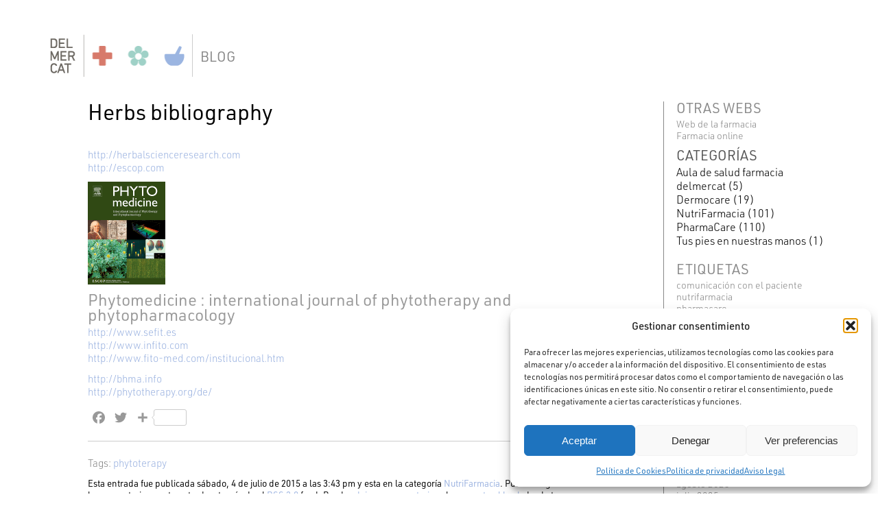

--- FILE ---
content_type: text/html; charset=UTF-8
request_url: https://blog.delmercat.com/herbs-bibliography/
body_size: 13401
content:

<!DOCTYPE html PUBLIC "-//W3C//DTD XHTML 1.0 Transitional//EN" "http://www.w3.org/TR/xhtml1/DTD/xhtml1-transitional.dtd">
<html xmlns="http://www.w3.org/1999/xhtml" dir="ltr" lang="es" prefix="og: https://ogp.me/ns#">

<head profile="http://gmpg.org/xfn/11">
<meta http-equiv="Content-Type" content="text/html; charset=utf-8" />
<meta name="viewport" content="width=device-width">



<link rel="stylesheet" href="https://use.typekit.net/sfx6lyp.css">
<link rel="stylesheet" href="https://blog.delmercat.com/wp-content/themes/delmercat-blog/style.css" type="text/css" media="screen" />
<link rel="stylesheet" href="https://blog.delmercat.com/wp-content/themes/delmercat-blog/style-tablet.css" type="text/css" media="screen and (min-width: 1024px) and (max-width: 1199px)" />
<link rel="stylesheet" href="https://blog.delmercat.com/wp-content/themes/delmercat-blog/style-movil.css" type="text/css" media="screen and (max-width: 1023px)" />
<link rel="pingback" href="https://blog.delmercat.com/xmlrpc.php" />


	<style>img:is([sizes="auto" i], [sizes^="auto," i]) { contain-intrinsic-size: 3000px 1500px }</style>
	
		<!-- All in One SEO 4.9.3 - aioseo.com -->
		<title>Herbs bibliography | Blog</title>
	<meta name="robots" content="max-image-preview:large" />
	<meta name="author" content="Amparo Pérez Benajas"/>
	<link rel="canonical" href="https://blog.delmercat.com/herbs-bibliography/" />
	<meta name="generator" content="All in One SEO (AIOSEO) 4.9.3" />
		<meta property="og:locale" content="es_ES" />
		<meta property="og:site_name" content="Blog | El blog de la farmacia del mercat" />
		<meta property="og:type" content="article" />
		<meta property="og:title" content="Herbs bibliography | Blog" />
		<meta property="og:url" content="https://blog.delmercat.com/herbs-bibliography/" />
		<meta property="article:published_time" content="2015-07-04T15:43:00+00:00" />
		<meta property="article:modified_time" content="2018-05-17T15:08:39+00:00" />
		<meta name="twitter:card" content="summary" />
		<meta name="twitter:title" content="Herbs bibliography | Blog" />
		<script type="application/ld+json" class="aioseo-schema">
			{"@context":"https:\/\/schema.org","@graph":[{"@type":"Article","@id":"https:\/\/blog.delmercat.com\/herbs-bibliography\/#article","name":"Herbs bibliography | Blog","headline":"Herbs bibliography","author":{"@id":"https:\/\/blog.delmercat.com\/author\/amparo-farmaciadelmercat-es\/#author"},"publisher":{"@id":"https:\/\/blog.delmercat.com\/#organization"},"image":{"@type":"ImageObject","url":"https:\/\/blog.delmercat.com\/wp-content\/uploads\/2015\/07\/S09447113.gif","@id":"https:\/\/blog.delmercat.com\/herbs-bibliography\/#articleImage","width":113,"height":150},"datePublished":"2015-07-04T15:43:00+00:00","dateModified":"2018-05-17T15:08:39+00:00","inLanguage":"es-ES","mainEntityOfPage":{"@id":"https:\/\/blog.delmercat.com\/herbs-bibliography\/#webpage"},"isPartOf":{"@id":"https:\/\/blog.delmercat.com\/herbs-bibliography\/#webpage"},"articleSection":"NutriFarmacia, phytoterapy"},{"@type":"BreadcrumbList","@id":"https:\/\/blog.delmercat.com\/herbs-bibliography\/#breadcrumblist","itemListElement":[{"@type":"ListItem","@id":"https:\/\/blog.delmercat.com#listItem","position":1,"name":"Inicio","item":"https:\/\/blog.delmercat.com","nextItem":{"@type":"ListItem","@id":"https:\/\/blog.delmercat.com\/category\/nutricion\/#listItem","name":"NutriFarmacia"}},{"@type":"ListItem","@id":"https:\/\/blog.delmercat.com\/category\/nutricion\/#listItem","position":2,"name":"NutriFarmacia","item":"https:\/\/blog.delmercat.com\/category\/nutricion\/","nextItem":{"@type":"ListItem","@id":"https:\/\/blog.delmercat.com\/herbs-bibliography\/#listItem","name":"Herbs bibliography"},"previousItem":{"@type":"ListItem","@id":"https:\/\/blog.delmercat.com#listItem","name":"Inicio"}},{"@type":"ListItem","@id":"https:\/\/blog.delmercat.com\/herbs-bibliography\/#listItem","position":3,"name":"Herbs bibliography","previousItem":{"@type":"ListItem","@id":"https:\/\/blog.delmercat.com\/category\/nutricion\/#listItem","name":"NutriFarmacia"}}]},{"@type":"Organization","@id":"https:\/\/blog.delmercat.com\/#organization","name":"Farmacia del mercat","description":"El blog de la farmacia del mercat","url":"https:\/\/blog.delmercat.com\/","logo":{"@type":"ImageObject","url":"https:\/\/blog.delmercat.com\/wp-content\/uploads\/2021\/10\/Unknown.png","@id":"https:\/\/blog.delmercat.com\/herbs-bibliography\/#organizationLogo","width":266,"height":84},"image":{"@id":"https:\/\/blog.delmercat.com\/herbs-bibliography\/#organizationLogo"}},{"@type":"Person","@id":"https:\/\/blog.delmercat.com\/author\/amparo-farmaciadelmercat-es\/#author","url":"https:\/\/blog.delmercat.com\/author\/amparo-farmaciadelmercat-es\/","name":"Amparo P\u00e9rez Benajas","image":{"@type":"ImageObject","@id":"https:\/\/blog.delmercat.com\/herbs-bibliography\/#authorImage","url":"https:\/\/secure.gravatar.com\/avatar\/0a277ca9d07d83a58a7b755cc91a0d2572e94de1883f8a0daf5fdee4d595b8cd?s=96&d=mm&r=g","width":96,"height":96,"caption":"Amparo P\u00e9rez Benajas"}},{"@type":"WebPage","@id":"https:\/\/blog.delmercat.com\/herbs-bibliography\/#webpage","url":"https:\/\/blog.delmercat.com\/herbs-bibliography\/","name":"Herbs bibliography | Blog","inLanguage":"es-ES","isPartOf":{"@id":"https:\/\/blog.delmercat.com\/#website"},"breadcrumb":{"@id":"https:\/\/blog.delmercat.com\/herbs-bibliography\/#breadcrumblist"},"author":{"@id":"https:\/\/blog.delmercat.com\/author\/amparo-farmaciadelmercat-es\/#author"},"creator":{"@id":"https:\/\/blog.delmercat.com\/author\/amparo-farmaciadelmercat-es\/#author"},"datePublished":"2015-07-04T15:43:00+00:00","dateModified":"2018-05-17T15:08:39+00:00"},{"@type":"WebSite","@id":"https:\/\/blog.delmercat.com\/#website","url":"https:\/\/blog.delmercat.com\/","name":"Blog","description":"El blog de la farmacia del mercat","inLanguage":"es-ES","publisher":{"@id":"https:\/\/blog.delmercat.com\/#organization"}}]}
		</script>
		<!-- All in One SEO -->


<!-- Open Graph Meta Tags generated by Blog2Social 873 - https://www.blog2social.com -->
<meta property="og:title" content="Herbs bibliography"/>
<meta property="og:description" content="http://herbalscienceresearch.com http://escop.com   Phytomedicine : international journal of phytotherapy and phytopharmacology http://www.sefit.es http:/"/>
<meta property="og:url" content="/herbs-bibliography/"/>
<meta property="og:image" content="https://blog.delmercat.com/wp-content/uploads/2015/07/S09447113-113x150.gif"/>
<meta property="og:image:width" content="113" />
<meta property="og:image:height" content="150" />
<meta property="og:image:type" content="image/gif" />
<meta property="og:type" content="article"/>
<meta property="og:article:published_time" content="2015-07-04 15:43:00"/>
<meta property="og:article:modified_time" content="2018-05-17 15:08:39"/>
<meta property="og:article:tag" content="phytoterapy"/>
<!-- Open Graph Meta Tags generated by Blog2Social 873 - https://www.blog2social.com -->

<!-- Twitter Card generated by Blog2Social 873 - https://www.blog2social.com -->
<meta name="twitter:card" content="summary">
<meta name="twitter:title" content="Herbs bibliography"/>
<meta name="twitter:description" content="http://herbalscienceresearch.com http://escop.com   Phytomedicine : international journal of phytotherapy and phytopharmacology http://www.sefit.es http:/"/>
<meta name="twitter:image" content="https://blog.delmercat.com/wp-content/uploads/2015/07/S09447113-113x150.gif"/>
<!-- Twitter Card generated by Blog2Social 873 - https://www.blog2social.com -->
<meta name="author" content="Amparo Pérez Benajas"/>
<link rel='dns-prefetch' href='//static.addtoany.com' />
<link rel="alternate" type="application/rss+xml" title="Blog &raquo; Feed" href="https://blog.delmercat.com/feed/" />
<link rel="alternate" type="application/rss+xml" title="Blog &raquo; Feed de los comentarios" href="https://blog.delmercat.com/comments/feed/" />
<link rel="alternate" type="application/rss+xml" title="Blog &raquo; Comentario Herbs bibliography del feed" href="https://blog.delmercat.com/herbs-bibliography/feed/" />
<script type="text/javascript">
/* <![CDATA[ */
window._wpemojiSettings = {"baseUrl":"https:\/\/s.w.org\/images\/core\/emoji\/16.0.1\/72x72\/","ext":".png","svgUrl":"https:\/\/s.w.org\/images\/core\/emoji\/16.0.1\/svg\/","svgExt":".svg","source":{"concatemoji":"https:\/\/blog.delmercat.com\/wp-includes\/js\/wp-emoji-release.min.js?ver=6.8.3"}};
/*! This file is auto-generated */
!function(s,n){var o,i,e;function c(e){try{var t={supportTests:e,timestamp:(new Date).valueOf()};sessionStorage.setItem(o,JSON.stringify(t))}catch(e){}}function p(e,t,n){e.clearRect(0,0,e.canvas.width,e.canvas.height),e.fillText(t,0,0);var t=new Uint32Array(e.getImageData(0,0,e.canvas.width,e.canvas.height).data),a=(e.clearRect(0,0,e.canvas.width,e.canvas.height),e.fillText(n,0,0),new Uint32Array(e.getImageData(0,0,e.canvas.width,e.canvas.height).data));return t.every(function(e,t){return e===a[t]})}function u(e,t){e.clearRect(0,0,e.canvas.width,e.canvas.height),e.fillText(t,0,0);for(var n=e.getImageData(16,16,1,1),a=0;a<n.data.length;a++)if(0!==n.data[a])return!1;return!0}function f(e,t,n,a){switch(t){case"flag":return n(e,"\ud83c\udff3\ufe0f\u200d\u26a7\ufe0f","\ud83c\udff3\ufe0f\u200b\u26a7\ufe0f")?!1:!n(e,"\ud83c\udde8\ud83c\uddf6","\ud83c\udde8\u200b\ud83c\uddf6")&&!n(e,"\ud83c\udff4\udb40\udc67\udb40\udc62\udb40\udc65\udb40\udc6e\udb40\udc67\udb40\udc7f","\ud83c\udff4\u200b\udb40\udc67\u200b\udb40\udc62\u200b\udb40\udc65\u200b\udb40\udc6e\u200b\udb40\udc67\u200b\udb40\udc7f");case"emoji":return!a(e,"\ud83e\udedf")}return!1}function g(e,t,n,a){var r="undefined"!=typeof WorkerGlobalScope&&self instanceof WorkerGlobalScope?new OffscreenCanvas(300,150):s.createElement("canvas"),o=r.getContext("2d",{willReadFrequently:!0}),i=(o.textBaseline="top",o.font="600 32px Arial",{});return e.forEach(function(e){i[e]=t(o,e,n,a)}),i}function t(e){var t=s.createElement("script");t.src=e,t.defer=!0,s.head.appendChild(t)}"undefined"!=typeof Promise&&(o="wpEmojiSettingsSupports",i=["flag","emoji"],n.supports={everything:!0,everythingExceptFlag:!0},e=new Promise(function(e){s.addEventListener("DOMContentLoaded",e,{once:!0})}),new Promise(function(t){var n=function(){try{var e=JSON.parse(sessionStorage.getItem(o));if("object"==typeof e&&"number"==typeof e.timestamp&&(new Date).valueOf()<e.timestamp+604800&&"object"==typeof e.supportTests)return e.supportTests}catch(e){}return null}();if(!n){if("undefined"!=typeof Worker&&"undefined"!=typeof OffscreenCanvas&&"undefined"!=typeof URL&&URL.createObjectURL&&"undefined"!=typeof Blob)try{var e="postMessage("+g.toString()+"("+[JSON.stringify(i),f.toString(),p.toString(),u.toString()].join(",")+"));",a=new Blob([e],{type:"text/javascript"}),r=new Worker(URL.createObjectURL(a),{name:"wpTestEmojiSupports"});return void(r.onmessage=function(e){c(n=e.data),r.terminate(),t(n)})}catch(e){}c(n=g(i,f,p,u))}t(n)}).then(function(e){for(var t in e)n.supports[t]=e[t],n.supports.everything=n.supports.everything&&n.supports[t],"flag"!==t&&(n.supports.everythingExceptFlag=n.supports.everythingExceptFlag&&n.supports[t]);n.supports.everythingExceptFlag=n.supports.everythingExceptFlag&&!n.supports.flag,n.DOMReady=!1,n.readyCallback=function(){n.DOMReady=!0}}).then(function(){return e}).then(function(){var e;n.supports.everything||(n.readyCallback(),(e=n.source||{}).concatemoji?t(e.concatemoji):e.wpemoji&&e.twemoji&&(t(e.twemoji),t(e.wpemoji)))}))}((window,document),window._wpemojiSettings);
/* ]]> */
</script>
<style id='wp-emoji-styles-inline-css' type='text/css'>

	img.wp-smiley, img.emoji {
		display: inline !important;
		border: none !important;
		box-shadow: none !important;
		height: 1em !important;
		width: 1em !important;
		margin: 0 0.07em !important;
		vertical-align: -0.1em !important;
		background: none !important;
		padding: 0 !important;
	}
</style>
<link rel='stylesheet' id='wp-block-library-css' href='https://blog.delmercat.com/wp-includes/css/dist/block-library/style.min.css?ver=6.8.3' type='text/css' media='all' />
<style id='classic-theme-styles-inline-css' type='text/css'>
/*! This file is auto-generated */
.wp-block-button__link{color:#fff;background-color:#32373c;border-radius:9999px;box-shadow:none;text-decoration:none;padding:calc(.667em + 2px) calc(1.333em + 2px);font-size:1.125em}.wp-block-file__button{background:#32373c;color:#fff;text-decoration:none}
</style>
<link rel='stylesheet' id='aioseo/css/src/vue/standalone/blocks/table-of-contents/global.scss-css' href='https://blog.delmercat.com/wp-content/plugins/all-in-one-seo-pack/dist/Lite/assets/css/table-of-contents/global.e90f6d47.css?ver=4.9.3' type='text/css' media='all' />
<style id='global-styles-inline-css' type='text/css'>
:root{--wp--preset--aspect-ratio--square: 1;--wp--preset--aspect-ratio--4-3: 4/3;--wp--preset--aspect-ratio--3-4: 3/4;--wp--preset--aspect-ratio--3-2: 3/2;--wp--preset--aspect-ratio--2-3: 2/3;--wp--preset--aspect-ratio--16-9: 16/9;--wp--preset--aspect-ratio--9-16: 9/16;--wp--preset--color--black: #000000;--wp--preset--color--cyan-bluish-gray: #abb8c3;--wp--preset--color--white: #ffffff;--wp--preset--color--pale-pink: #f78da7;--wp--preset--color--vivid-red: #cf2e2e;--wp--preset--color--luminous-vivid-orange: #ff6900;--wp--preset--color--luminous-vivid-amber: #fcb900;--wp--preset--color--light-green-cyan: #7bdcb5;--wp--preset--color--vivid-green-cyan: #00d084;--wp--preset--color--pale-cyan-blue: #8ed1fc;--wp--preset--color--vivid-cyan-blue: #0693e3;--wp--preset--color--vivid-purple: #9b51e0;--wp--preset--gradient--vivid-cyan-blue-to-vivid-purple: linear-gradient(135deg,rgba(6,147,227,1) 0%,rgb(155,81,224) 100%);--wp--preset--gradient--light-green-cyan-to-vivid-green-cyan: linear-gradient(135deg,rgb(122,220,180) 0%,rgb(0,208,130) 100%);--wp--preset--gradient--luminous-vivid-amber-to-luminous-vivid-orange: linear-gradient(135deg,rgba(252,185,0,1) 0%,rgba(255,105,0,1) 100%);--wp--preset--gradient--luminous-vivid-orange-to-vivid-red: linear-gradient(135deg,rgba(255,105,0,1) 0%,rgb(207,46,46) 100%);--wp--preset--gradient--very-light-gray-to-cyan-bluish-gray: linear-gradient(135deg,rgb(238,238,238) 0%,rgb(169,184,195) 100%);--wp--preset--gradient--cool-to-warm-spectrum: linear-gradient(135deg,rgb(74,234,220) 0%,rgb(151,120,209) 20%,rgb(207,42,186) 40%,rgb(238,44,130) 60%,rgb(251,105,98) 80%,rgb(254,248,76) 100%);--wp--preset--gradient--blush-light-purple: linear-gradient(135deg,rgb(255,206,236) 0%,rgb(152,150,240) 100%);--wp--preset--gradient--blush-bordeaux: linear-gradient(135deg,rgb(254,205,165) 0%,rgb(254,45,45) 50%,rgb(107,0,62) 100%);--wp--preset--gradient--luminous-dusk: linear-gradient(135deg,rgb(255,203,112) 0%,rgb(199,81,192) 50%,rgb(65,88,208) 100%);--wp--preset--gradient--pale-ocean: linear-gradient(135deg,rgb(255,245,203) 0%,rgb(182,227,212) 50%,rgb(51,167,181) 100%);--wp--preset--gradient--electric-grass: linear-gradient(135deg,rgb(202,248,128) 0%,rgb(113,206,126) 100%);--wp--preset--gradient--midnight: linear-gradient(135deg,rgb(2,3,129) 0%,rgb(40,116,252) 100%);--wp--preset--font-size--small: 13px;--wp--preset--font-size--medium: 20px;--wp--preset--font-size--large: 36px;--wp--preset--font-size--x-large: 42px;--wp--preset--spacing--20: 0.44rem;--wp--preset--spacing--30: 0.67rem;--wp--preset--spacing--40: 1rem;--wp--preset--spacing--50: 1.5rem;--wp--preset--spacing--60: 2.25rem;--wp--preset--spacing--70: 3.38rem;--wp--preset--spacing--80: 5.06rem;--wp--preset--shadow--natural: 6px 6px 9px rgba(0, 0, 0, 0.2);--wp--preset--shadow--deep: 12px 12px 50px rgba(0, 0, 0, 0.4);--wp--preset--shadow--sharp: 6px 6px 0px rgba(0, 0, 0, 0.2);--wp--preset--shadow--outlined: 6px 6px 0px -3px rgba(255, 255, 255, 1), 6px 6px rgba(0, 0, 0, 1);--wp--preset--shadow--crisp: 6px 6px 0px rgba(0, 0, 0, 1);}:where(.is-layout-flex){gap: 0.5em;}:where(.is-layout-grid){gap: 0.5em;}body .is-layout-flex{display: flex;}.is-layout-flex{flex-wrap: wrap;align-items: center;}.is-layout-flex > :is(*, div){margin: 0;}body .is-layout-grid{display: grid;}.is-layout-grid > :is(*, div){margin: 0;}:where(.wp-block-columns.is-layout-flex){gap: 2em;}:where(.wp-block-columns.is-layout-grid){gap: 2em;}:where(.wp-block-post-template.is-layout-flex){gap: 1.25em;}:where(.wp-block-post-template.is-layout-grid){gap: 1.25em;}.has-black-color{color: var(--wp--preset--color--black) !important;}.has-cyan-bluish-gray-color{color: var(--wp--preset--color--cyan-bluish-gray) !important;}.has-white-color{color: var(--wp--preset--color--white) !important;}.has-pale-pink-color{color: var(--wp--preset--color--pale-pink) !important;}.has-vivid-red-color{color: var(--wp--preset--color--vivid-red) !important;}.has-luminous-vivid-orange-color{color: var(--wp--preset--color--luminous-vivid-orange) !important;}.has-luminous-vivid-amber-color{color: var(--wp--preset--color--luminous-vivid-amber) !important;}.has-light-green-cyan-color{color: var(--wp--preset--color--light-green-cyan) !important;}.has-vivid-green-cyan-color{color: var(--wp--preset--color--vivid-green-cyan) !important;}.has-pale-cyan-blue-color{color: var(--wp--preset--color--pale-cyan-blue) !important;}.has-vivid-cyan-blue-color{color: var(--wp--preset--color--vivid-cyan-blue) !important;}.has-vivid-purple-color{color: var(--wp--preset--color--vivid-purple) !important;}.has-black-background-color{background-color: var(--wp--preset--color--black) !important;}.has-cyan-bluish-gray-background-color{background-color: var(--wp--preset--color--cyan-bluish-gray) !important;}.has-white-background-color{background-color: var(--wp--preset--color--white) !important;}.has-pale-pink-background-color{background-color: var(--wp--preset--color--pale-pink) !important;}.has-vivid-red-background-color{background-color: var(--wp--preset--color--vivid-red) !important;}.has-luminous-vivid-orange-background-color{background-color: var(--wp--preset--color--luminous-vivid-orange) !important;}.has-luminous-vivid-amber-background-color{background-color: var(--wp--preset--color--luminous-vivid-amber) !important;}.has-light-green-cyan-background-color{background-color: var(--wp--preset--color--light-green-cyan) !important;}.has-vivid-green-cyan-background-color{background-color: var(--wp--preset--color--vivid-green-cyan) !important;}.has-pale-cyan-blue-background-color{background-color: var(--wp--preset--color--pale-cyan-blue) !important;}.has-vivid-cyan-blue-background-color{background-color: var(--wp--preset--color--vivid-cyan-blue) !important;}.has-vivid-purple-background-color{background-color: var(--wp--preset--color--vivid-purple) !important;}.has-black-border-color{border-color: var(--wp--preset--color--black) !important;}.has-cyan-bluish-gray-border-color{border-color: var(--wp--preset--color--cyan-bluish-gray) !important;}.has-white-border-color{border-color: var(--wp--preset--color--white) !important;}.has-pale-pink-border-color{border-color: var(--wp--preset--color--pale-pink) !important;}.has-vivid-red-border-color{border-color: var(--wp--preset--color--vivid-red) !important;}.has-luminous-vivid-orange-border-color{border-color: var(--wp--preset--color--luminous-vivid-orange) !important;}.has-luminous-vivid-amber-border-color{border-color: var(--wp--preset--color--luminous-vivid-amber) !important;}.has-light-green-cyan-border-color{border-color: var(--wp--preset--color--light-green-cyan) !important;}.has-vivid-green-cyan-border-color{border-color: var(--wp--preset--color--vivid-green-cyan) !important;}.has-pale-cyan-blue-border-color{border-color: var(--wp--preset--color--pale-cyan-blue) !important;}.has-vivid-cyan-blue-border-color{border-color: var(--wp--preset--color--vivid-cyan-blue) !important;}.has-vivid-purple-border-color{border-color: var(--wp--preset--color--vivid-purple) !important;}.has-vivid-cyan-blue-to-vivid-purple-gradient-background{background: var(--wp--preset--gradient--vivid-cyan-blue-to-vivid-purple) !important;}.has-light-green-cyan-to-vivid-green-cyan-gradient-background{background: var(--wp--preset--gradient--light-green-cyan-to-vivid-green-cyan) !important;}.has-luminous-vivid-amber-to-luminous-vivid-orange-gradient-background{background: var(--wp--preset--gradient--luminous-vivid-amber-to-luminous-vivid-orange) !important;}.has-luminous-vivid-orange-to-vivid-red-gradient-background{background: var(--wp--preset--gradient--luminous-vivid-orange-to-vivid-red) !important;}.has-very-light-gray-to-cyan-bluish-gray-gradient-background{background: var(--wp--preset--gradient--very-light-gray-to-cyan-bluish-gray) !important;}.has-cool-to-warm-spectrum-gradient-background{background: var(--wp--preset--gradient--cool-to-warm-spectrum) !important;}.has-blush-light-purple-gradient-background{background: var(--wp--preset--gradient--blush-light-purple) !important;}.has-blush-bordeaux-gradient-background{background: var(--wp--preset--gradient--blush-bordeaux) !important;}.has-luminous-dusk-gradient-background{background: var(--wp--preset--gradient--luminous-dusk) !important;}.has-pale-ocean-gradient-background{background: var(--wp--preset--gradient--pale-ocean) !important;}.has-electric-grass-gradient-background{background: var(--wp--preset--gradient--electric-grass) !important;}.has-midnight-gradient-background{background: var(--wp--preset--gradient--midnight) !important;}.has-small-font-size{font-size: var(--wp--preset--font-size--small) !important;}.has-medium-font-size{font-size: var(--wp--preset--font-size--medium) !important;}.has-large-font-size{font-size: var(--wp--preset--font-size--large) !important;}.has-x-large-font-size{font-size: var(--wp--preset--font-size--x-large) !important;}
:where(.wp-block-post-template.is-layout-flex){gap: 1.25em;}:where(.wp-block-post-template.is-layout-grid){gap: 1.25em;}
:where(.wp-block-columns.is-layout-flex){gap: 2em;}:where(.wp-block-columns.is-layout-grid){gap: 2em;}
:root :where(.wp-block-pullquote){font-size: 1.5em;line-height: 1.6;}
</style>
<link rel='stylesheet' id='contact-form-7-css' href='https://blog.delmercat.com/wp-content/plugins/contact-form-7/includes/css/styles.css?ver=6.1.4' type='text/css' media='all' />
<link rel='stylesheet' id='cmplz-general-css' href='https://blog.delmercat.com/wp-content/plugins/complianz-gdpr/assets/css/cookieblocker.min.css?ver=1766011721' type='text/css' media='all' />
<link rel='stylesheet' id='addtoany-css' href='https://blog.delmercat.com/wp-content/plugins/add-to-any/addtoany.min.css?ver=1.16' type='text/css' media='all' />
<script type="text/javascript" src="https://blog.delmercat.com/wp-includes/js/jquery/jquery.min.js?ver=3.7.1" id="jquery-core-js"></script>
<script type="text/javascript" src="https://blog.delmercat.com/wp-includes/js/jquery/jquery-migrate.min.js?ver=3.4.1" id="jquery-migrate-js"></script>
<script type="text/javascript" id="addtoany-core-js-before">
/* <![CDATA[ */
window.a2a_config=window.a2a_config||{};a2a_config.callbacks=[];a2a_config.overlays=[];a2a_config.templates={};a2a_localize = {
	Share: "Compartir",
	Save: "Guardar",
	Subscribe: "Suscribir",
	Email: "Correo electrónico",
	Bookmark: "Marcador",
	ShowAll: "Mostrar todo",
	ShowLess: "Mostrar menos",
	FindServices: "Encontrar servicio(s)",
	FindAnyServiceToAddTo: "Encuentra al instante cualquier servicio para añadir a",
	PoweredBy: "Funciona con",
	ShareViaEmail: "Compartir por correo electrónico",
	SubscribeViaEmail: "Suscribirse a través de correo electrónico",
	BookmarkInYourBrowser: "Añadir a marcadores de tu navegador",
	BookmarkInstructions: "Presiona «Ctrl+D» o «\u2318+D» para añadir esta página a marcadores",
	AddToYourFavorites: "Añadir a tus favoritos",
	SendFromWebOrProgram: "Enviar desde cualquier dirección o programa de correo electrónico ",
	EmailProgram: "Programa de correo electrónico",
	More: "Más&#8230;",
	ThanksForSharing: "¡Gracias por compartir!",
	ThanksForFollowing: "¡Gracias por seguirnos!"
};

a2a_config.icon_color="transparent,#999999";
/* ]]> */
</script>
<script type="text/javascript" defer src="https://static.addtoany.com/menu/page.js" id="addtoany-core-js"></script>
<script type="text/javascript" defer src="https://blog.delmercat.com/wp-content/plugins/add-to-any/addtoany.min.js?ver=1.1" id="addtoany-jquery-js"></script>
<link rel="https://api.w.org/" href="https://blog.delmercat.com/wp-json/" /><link rel="alternate" title="JSON" type="application/json" href="https://blog.delmercat.com/wp-json/wp/v2/posts/58" /><link rel="EditURI" type="application/rsd+xml" title="RSD" href="https://blog.delmercat.com/xmlrpc.php?rsd" />
<meta name="generator" content="WordPress 6.8.3" />
<link rel='shortlink' href='https://blog.delmercat.com/?p=58' />
<link rel="alternate" title="oEmbed (JSON)" type="application/json+oembed" href="https://blog.delmercat.com/wp-json/oembed/1.0/embed?url=https%3A%2F%2Fblog.delmercat.com%2Fherbs-bibliography%2F" />
<link rel="alternate" title="oEmbed (XML)" type="text/xml+oembed" href="https://blog.delmercat.com/wp-json/oembed/1.0/embed?url=https%3A%2F%2Fblog.delmercat.com%2Fherbs-bibliography%2F&#038;format=xml" />
			<style>.cmplz-hidden {
					display: none !important;
				}</style>
 

<!-- Global site tag (gtag.js) - Google Analytics -->
<script type="text/plain" data-service="google-analytics" data-category="statistics" async data-cmplz-src="https://www.googletagmanager.com/gtag/js?id=UA-119015903-4"></script>
<script>
  window.dataLayer = window.dataLayer || [];
  function gtag(){dataLayer.push(arguments);}
  gtag('js', new Date());

  gtag('config', 'UA-119015903-4');
</script>


</head>
<body data-cmplz=1 class="wp-singular post-template-default single single-post postid-58 single-format-standard wp-theme-delmercat-blog">
<div id="page">
  <div id="header">
    <div id="headerimg">
        <div class="desktop"><div class="logohead"><a href="https://blog.delmercat.com/" title="Farmacia del Mercat Blog" rel="home"><img src="https://blog.delmercat.com/wp-content/themes/delmercat-blog/images/logotipo-delmercat.png" alt="Farmacia del Mercat Blog" width="196" height="62" border="0" /></a></div><div class="titblog"><a href="https://blog.delmercat.com/" title="Farmacia del Mercat Blog" rel="home"><div id="site-title">Blog</div><!-- #site-title --></a></div><div class="limpia"></div></div>
        <div class="tablet"><div class="logohead"><a href="https://blog.delmercat.com/" title="Farmacia del Mercat Blog" rel="home"><img src="https://blog.delmercat.com/wp-content/themes/delmercat-blog/images/logotipo-delmercat.png" alt="Farmacia del Mercat Blog" width="196" height="62" border="0" /></a></div><div class="titblog"><a href="https://blog.delmercat.com/" title="Farmacia del Mercat Blog" rel="home"><div id="site-title">Blog</div><!-- #site-title --></a></div><div class="limpia"></div></div>
        <div class="movil"><div class="logohead"><a href="https://blog.delmercat.com/" title="Farmacia del Mercat Blog" rel="home"><img src="https://blog.delmercat.com/wp-content/themes/delmercat-blog/images/logo-movil.png" alt="Farmacia del Mercat Blog" width="341" height="107" border="0" /></a></div><div class="titblog"><a href="https://blog.delmercat.com/" title="Farmacia del Mercat Blog" rel="home"><div id="site-title">Blog</div><!-- #site-title --></a></div><div class="limpia"></div></div>
      
    </div><!-- #headerimg -->
  </div><!-- #header -->

	<div id="content" class="">
        <div class="columna">
                    <div class="post-58 post type-post status-publish format-standard hentry category-nutricion tag-phytoterapy" id="post-58">
                <div class="desktop"></div>
                <div class="tablet"></div>
                <div class="movil"></div>
                <h1>Herbs bibliography</h1>
                <div class="entry">
                    <h2></h2>
<p><a href="http://herbalscienceresearch.com" target="_blank" rel="noopener">http://herbalscienceresearch.com</a><br />
<a href="http://escop.com" target="_blank" rel="noopener">http://escop.com</a></p>
<p><img decoding="async" class="alignleft size-thumbnail wp-image-116" src="https://blog.delmercat.com/wp-content/uploads/2015/07/S09447113-113x150.gif" alt="" width="113" height="150" /></p>
<h2>Phytomedicine : international journal of phytotherapy and phytopharmacology</h2>
<p><a href="http://www.sefit.es" target="_blank" rel="noopener">http://www.sefit.es</a><br />
<a href="http://www.infito.com" target="_blank" rel="noopener">http://www.infito.com</a><br />
<a href="http://www.fito-med.com/institucional.htm" target="_blank" rel="noopener">http://www.fito-med.com/institucional.htm</a></p>
<p><a href="http://bhma.info" target="_blank" rel="noopener">http://bhma.info</a><br />
<a href="http://phytotherapy.org/de/" target="_blank" rel="noopener">http://phytotherapy.org/de/</a></p>
<div class="addtoany_share_save_container addtoany_content addtoany_content_bottom"><div class="a2a_kit a2a_kit_size_24 addtoany_list" data-a2a-url="https://blog.delmercat.com/herbs-bibliography/" data-a2a-title="Herbs bibliography"><a class="a2a_button_facebook" href="https://www.addtoany.com/add_to/facebook?linkurl=https%3A%2F%2Fblog.delmercat.com%2Fherbs-bibliography%2F&amp;linkname=Herbs%20bibliography" title="Facebook" rel="nofollow noopener" target="_blank"></a><a class="a2a_button_twitter" href="https://www.addtoany.com/add_to/twitter?linkurl=https%3A%2F%2Fblog.delmercat.com%2Fherbs-bibliography%2F&amp;linkname=Herbs%20bibliography" title="Twitter" rel="nofollow noopener" target="_blank"></a><a class="a2a_dd a2a_counter addtoany_share_save addtoany_share" href="https://www.addtoany.com/share"></a></div></div>                                        
                    <p class="postmetadata alt">
                        <p>Tags: <a href="https://blog.delmercat.com/tag/phytoterapy/" rel="tag">phytoterapy</a></p>                        <small>
                            Esta entrada fue publicada sábado, 4 de julio de 2015 a las 3:43 pm                            y esta en la categoría <a href="https://blog.delmercat.com/category/nutricion/" rel="category tag">NutriFarmacia</a>.
                            Puedes seguir los comentarios a esta entrada a través de el <a href="https://blog.delmercat.com/herbs-bibliography/feed/">RSS 2.0</a> feed.
                                                            Puedes <a href="#respond">dejar un comentario</a>, o hacer un <a href="https://blog.delmercat.com/herbs-bibliography/trackback/" rel="trackback">trackback</a> desde tu web.
                                                    </small>
                    </p><!--.postmetadata-->
                </div><!--.entry-->
            </div><!--#post-ID-->

            
<!-- You can start editing here. -->


			<!-- If comments are open, but there are no comments. -->

	 


<div id="respond">

<h3>Deja un comentario</h3>

<div class="cancel-comment-reply">
	<small><a rel="nofollow" id="cancel-comment-reply-link" href="/herbs-bibliography/#respond" style="display:none;">Haz clic aquí para cancelar la respuesta.</a></small>
</div>


<form action="https://blog.delmercat.com/wp-comments-post.php" method="post" id="commentform">


<p><input type="text" name="author" id="author" value="" size="22" tabindex="1" aria-required='true' />
<label for="author"><small>Nombre (obligatorio)</small></label></p>

<p><input type="text" name="email" id="email" value="" size="22" tabindex="2" aria-required='true' />
<label for="email"><small>e-mail (no será publicado) (obligatorio)</small></label></p>

<p><input type="text" name="url" id="url" value="" size="22" tabindex="3" />
<label for="url"><small>website</small></label></p>


<!--<p><small><strong>XHTML:</strong> You can use these tags: <code>&lt;a href=&quot;&quot; title=&quot;&quot;&gt; &lt;abbr title=&quot;&quot;&gt; &lt;acronym title=&quot;&quot;&gt; &lt;b&gt; &lt;blockquote cite=&quot;&quot;&gt; &lt;cite&gt; &lt;code&gt; &lt;del datetime=&quot;&quot;&gt; &lt;em&gt; &lt;i&gt; &lt;q cite=&quot;&quot;&gt; &lt;s&gt; &lt;strike&gt; &lt;strong&gt; </code></small></p>-->

<p><textarea name="comment" id="comment" cols="58" rows="10" tabindex="4"></textarea></p>

<p><input name="submit" type="submit" id="submit" tabindex="5" value="[enviar]" />
<input type='hidden' name='comment_post_ID' value='58' id='comment_post_ID' />
<input type='hidden' name='comment_parent' id='comment_parent' value='0' />
</p>
<p style="display: none;"><input type="hidden" id="akismet_comment_nonce" name="akismet_comment_nonce" value="0fc5462c1c" /></p><p style="display: none !important;" class="akismet-fields-container" data-prefix="ak_"><label>&#916;<textarea name="ak_hp_textarea" cols="45" rows="8" maxlength="100"></textarea></label><input type="hidden" id="ak_js_1" name="ak_js" value="195"/><script>document.getElementById( "ak_js_1" ).setAttribute( "value", ( new Date() ).getTime() );</script></p>
</form>

</div>

                </div><!--#columna-->
	</div><!--#content-->

	<div id="sidebar">
        		<div class="widgetzone">      <ul>
                  <li id="nav_menu-4" class="widget widget_nav_menu"><h2 class="widgettitle">Otras webs</h2><div class="menu-enlaces-container"><ul id="menu-enlaces" class="menu"><li id="menu-item-805" class="menu-item menu-item-type-custom menu-item-object-custom menu-item-805"><a href="https://www.delmercat.com">Web de la farmacia</a></li>
<li id="menu-item-798" class="menu-item menu-item-type-custom menu-item-object-custom menu-item-798"><a href="http://tienda.delmercat.es/es/">Farmacia online</a></li>
</ul></div></li> <div class="separatasidebar"></div><li id="categories-3" class="widget widget_categories"><h2 class="widgettitle">Categorías</h2>
			<ul>
					<li class="cat-item cat-item-83"><a href="https://blog.delmercat.com/category/aula-de-salud/">Aula de salud farmacia delmercat</a> (5)
</li>
	<li class="cat-item cat-item-27"><a href="https://blog.delmercat.com/category/cuidado-de-la-piel/">Dermocare</a> (19)
</li>
	<li class="cat-item cat-item-1"><a href="https://blog.delmercat.com/category/nutricion/">NutriFarmacia</a> (101)
</li>
	<li class="cat-item cat-item-35"><a href="https://blog.delmercat.com/category/farmacia/">PharmaCare</a> (110)
</li>
	<li class="cat-item cat-item-90"><a href="https://blog.delmercat.com/category/tus-pies-en-nuestras-manos/">Tus pies en nuestras manos</a> (1)
</li>
			</ul>

			</li> <div class="separatasidebar"></div><li id="f2-tagcloud-3" class="widget widget_f2-tagcloud"><h2 class="widgettitle">etiquetas</h2><div class="tagcloud" style="text-align: left;"><ul class='wp-tag-cloud' role='list'>
	<li><a href="https://blog.delmercat.com/tag/comunicacion-con-el-paciente/" class="tag-cloud-link tag-link-52 tag-link-position-1" style="font-size: 11pt;">COMUNICACIÓN CON EL PACIENTE</a></li>
	<li><a href="https://blog.delmercat.com/tag/nutrifarmacia/" class="tag-cloud-link tag-link-84 tag-link-position-2" style="font-size: 11pt;">Nutrifarmacia</a></li>
	<li><a href="https://blog.delmercat.com/tag/pharmacare/" class="tag-cloud-link tag-link-96 tag-link-position-3" style="font-size: 11pt;">pharmacare</a></li>
	<li><a href="https://blog.delmercat.com/tag/deshabituacion/" class="tag-cloud-link tag-link-56 tag-link-position-4" style="font-size: 11pt;">DESHABITUACION</a></li>
	<li><a href="https://blog.delmercat.com/tag/bioetica/" class="tag-cloud-link tag-link-48 tag-link-position-5" style="font-size: 11pt;">BIOETICA</a></li>
	<li><a href="https://blog.delmercat.com/tag/pharmacare-etica/" class="tag-cloud-link tag-link-72 tag-link-position-6" style="font-size: 11pt;">pharmacare etica</a></li>
	<li><a href="https://blog.delmercat.com/tag/temas-de-divulgacion/" class="tag-cloud-link tag-link-9 tag-link-position-7" style="font-size: 11pt;">TEMAS DE DIVULGACION</a></li>
	<li><a href="https://blog.delmercat.com/tag/nutri-farmacia/" class="tag-cloud-link tag-link-19 tag-link-position-8" style="font-size: 11pt;">NUTRI-FARMACIA</a></li>
	<li><a href="https://blog.delmercat.com/tag/farmacovigilancia/" class="tag-cloud-link tag-link-59 tag-link-position-9" style="font-size: 11pt;">FARMACOVIGILANCIA</a></li>
	<li><a href="https://blog.delmercat.com/tag/seguridad-en-el-paciente/" class="tag-cloud-link tag-link-78 tag-link-position-10" style="font-size: 11pt;">SEGURIDAD EN EL PACIENTE</a></li>
	<li><a href="https://blog.delmercat.com/tag/temas-semanales/" class="tag-cloud-link tag-link-10 tag-link-position-11" style="font-size: 11pt;">TEMAS SEMANALES</a></li>
</ul>
</div></li> <div class="separatasidebar"></div><li id="archives-3" class="widget widget_archive"><h2 class="widgettitle">archivo</h2>
			<ul>
					<li><a href='https://blog.delmercat.com/2026/01/'>enero 2026</a></li>
	<li><a href='https://blog.delmercat.com/2025/12/'>diciembre 2025</a></li>
	<li><a href='https://blog.delmercat.com/2025/10/'>octubre 2025</a></li>
	<li><a href='https://blog.delmercat.com/2025/09/'>septiembre 2025</a></li>
	<li><a href='https://blog.delmercat.com/2025/08/'>agosto 2025</a></li>
	<li><a href='https://blog.delmercat.com/2025/07/'>julio 2025</a></li>
	<li><a href='https://blog.delmercat.com/2025/05/'>mayo 2025</a></li>
	<li><a href='https://blog.delmercat.com/2025/04/'>abril 2025</a></li>
	<li><a href='https://blog.delmercat.com/2025/02/'>febrero 2025</a></li>
	<li><a href='https://blog.delmercat.com/2024/12/'>diciembre 2024</a></li>
	<li><a href='https://blog.delmercat.com/2024/11/'>noviembre 2024</a></li>
	<li><a href='https://blog.delmercat.com/2024/10/'>octubre 2024</a></li>
	<li><a href='https://blog.delmercat.com/2024/09/'>septiembre 2024</a></li>
	<li><a href='https://blog.delmercat.com/2024/04/'>abril 2024</a></li>
	<li><a href='https://blog.delmercat.com/2024/01/'>enero 2024</a></li>
	<li><a href='https://blog.delmercat.com/2023/12/'>diciembre 2023</a></li>
	<li><a href='https://blog.delmercat.com/2023/10/'>octubre 2023</a></li>
	<li><a href='https://blog.delmercat.com/2023/07/'>julio 2023</a></li>
	<li><a href='https://blog.delmercat.com/2023/06/'>junio 2023</a></li>
	<li><a href='https://blog.delmercat.com/2023/01/'>enero 2023</a></li>
	<li><a href='https://blog.delmercat.com/2022/12/'>diciembre 2022</a></li>
	<li><a href='https://blog.delmercat.com/2022/11/'>noviembre 2022</a></li>
	<li><a href='https://blog.delmercat.com/2022/03/'>marzo 2022</a></li>
	<li><a href='https://blog.delmercat.com/2022/02/'>febrero 2022</a></li>
	<li><a href='https://blog.delmercat.com/2021/11/'>noviembre 2021</a></li>
	<li><a href='https://blog.delmercat.com/2021/10/'>octubre 2021</a></li>
	<li><a href='https://blog.delmercat.com/2021/09/'>septiembre 2021</a></li>
	<li><a href='https://blog.delmercat.com/2021/06/'>junio 2021</a></li>
	<li><a href='https://blog.delmercat.com/2021/05/'>mayo 2021</a></li>
	<li><a href='https://blog.delmercat.com/2020/05/'>mayo 2020</a></li>
	<li><a href='https://blog.delmercat.com/2020/04/'>abril 2020</a></li>
	<li><a href='https://blog.delmercat.com/2020/03/'>marzo 2020</a></li>
	<li><a href='https://blog.delmercat.com/2020/02/'>febrero 2020</a></li>
	<li><a href='https://blog.delmercat.com/2019/12/'>diciembre 2019</a></li>
	<li><a href='https://blog.delmercat.com/2019/11/'>noviembre 2019</a></li>
	<li><a href='https://blog.delmercat.com/2019/10/'>octubre 2019</a></li>
	<li><a href='https://blog.delmercat.com/2019/09/'>septiembre 2019</a></li>
	<li><a href='https://blog.delmercat.com/2018/11/'>noviembre 2018</a></li>
	<li><a href='https://blog.delmercat.com/2018/10/'>octubre 2018</a></li>
	<li><a href='https://blog.delmercat.com/2018/07/'>julio 2018</a></li>
	<li><a href='https://blog.delmercat.com/2018/05/'>mayo 2018</a></li>
	<li><a href='https://blog.delmercat.com/2018/02/'>febrero 2018</a></li>
	<li><a href='https://blog.delmercat.com/2016/10/'>octubre 2016</a></li>
	<li><a href='https://blog.delmercat.com/2016/09/'>septiembre 2016</a></li>
	<li><a href='https://blog.delmercat.com/2016/07/'>julio 2016</a></li>
	<li><a href='https://blog.delmercat.com/2016/06/'>junio 2016</a></li>
	<li><a href='https://blog.delmercat.com/2016/04/'>abril 2016</a></li>
	<li><a href='https://blog.delmercat.com/2016/03/'>marzo 2016</a></li>
	<li><a href='https://blog.delmercat.com/2016/01/'>enero 2016</a></li>
	<li><a href='https://blog.delmercat.com/2015/12/'>diciembre 2015</a></li>
	<li><a href='https://blog.delmercat.com/2015/11/'>noviembre 2015</a></li>
	<li><a href='https://blog.delmercat.com/2015/10/'>octubre 2015</a></li>
	<li><a href='https://blog.delmercat.com/2015/09/'>septiembre 2015</a></li>
	<li><a href='https://blog.delmercat.com/2015/07/'>julio 2015</a></li>
	<li><a href='https://blog.delmercat.com/2015/04/'>abril 2015</a></li>
	<li><a href='https://blog.delmercat.com/2015/03/'>marzo 2015</a></li>
	<li><a href='https://blog.delmercat.com/2015/02/'>febrero 2015</a></li>
	<li><a href='https://blog.delmercat.com/2015/01/'>enero 2015</a></li>
	<li><a href='https://blog.delmercat.com/2014/12/'>diciembre 2014</a></li>
	<li><a href='https://blog.delmercat.com/2014/11/'>noviembre 2014</a></li>
	<li><a href='https://blog.delmercat.com/2014/10/'>octubre 2014</a></li>
	<li><a href='https://blog.delmercat.com/2014/09/'>septiembre 2014</a></li>
	<li><a href='https://blog.delmercat.com/2014/08/'>agosto 2014</a></li>
	<li><a href='https://blog.delmercat.com/2014/07/'>julio 2014</a></li>
	<li><a href='https://blog.delmercat.com/2014/05/'>mayo 2014</a></li>
	<li><a href='https://blog.delmercat.com/2014/04/'>abril 2014</a></li>
	<li><a href='https://blog.delmercat.com/2014/02/'>febrero 2014</a></li>
	<li><a href='https://blog.delmercat.com/2014/01/'>enero 2014</a></li>
	<li><a href='https://blog.delmercat.com/2013/12/'>diciembre 2013</a></li>
			</ul>

			</li> <div class="separatasidebar"></div><li id="search-3" class="widget widget_search"><h2 class="widgettitle">buscar</h2> 
 <form action="/" method="get">
    <fieldset class="cajabusca">
        <!--<label for="search">Search in https://blog.delmercat.com/</label>-->
        <input type="text" name="s" id="search" value="" />
        <input class="botsearch" type="submit" value="buscar" />
        
    </fieldset>
</form>
</li> <div class="separatasidebar"></div>              </ul>
    </div><!--.widgetzone-->
  </div><!--#sidebar-->
<div class="limpia"></div>

<div id="footer">
	<p>©2026 Farmacia del mercat | <a href="https://blog.delmercat.com/aviso-legal/" title="aviso legal">Aviso legal</a> | <a href="https://blog.delmercat.com/politica-de-privacidad/" title="Política de privacidad">Política de privacidad</a> | <a href="https://blog.delmercat.com/politica-de-cookies/" title="Política de cookies">Política de cookies</a> | <a href="https://blog.delmercat.com/responsabilidad-social-de-la-farmacia-del-mercat/" title="Política de cookies">Responsabilidad social</a> <span class="desktop">|</span><span class="tablet">|</span><span class="movil"><br /></span> <a href="http://www.lamosquita.net" target="_blank">diseño y desarrollo web</a> lamosquita</p>
    <p style="text-align:center;"><a href="https://www.consultoriaprotecciondedatos.es/" target="_blank"><img src=" https://www.consultoriaprotecciondedatos.es/wp-content/uploads/sello_small.jpg" alt="Consultoría Protección de datos" /></a></p> 
</div><!--#footer-->
</div><!--#page-->



		<script type="speculationrules">
{"prefetch":[{"source":"document","where":{"and":[{"href_matches":"\/*"},{"not":{"href_matches":["\/wp-*.php","\/wp-admin\/*","\/wp-content\/uploads\/*","\/wp-content\/*","\/wp-content\/plugins\/*","\/wp-content\/themes\/delmercat-blog\/*","\/*\\?(.+)"]}},{"not":{"selector_matches":"a[rel~=\"nofollow\"]"}},{"not":{"selector_matches":".no-prefetch, .no-prefetch a"}}]},"eagerness":"conservative"}]}
</script>

<!-- Consent Management powered by Complianz | GDPR/CCPA Cookie Consent https://wordpress.org/plugins/complianz-gdpr -->
<div id="cmplz-cookiebanner-container"><div class="cmplz-cookiebanner cmplz-hidden banner-1 banner-a optin cmplz-bottom-right cmplz-categories-type-view-preferences" aria-modal="true" data-nosnippet="true" role="dialog" aria-live="polite" aria-labelledby="cmplz-header-1-optin" aria-describedby="cmplz-message-1-optin">
	<div class="cmplz-header">
		<div class="cmplz-logo"></div>
		<div class="cmplz-title" id="cmplz-header-1-optin">Gestionar consentimiento</div>
		<div class="cmplz-close" tabindex="0" role="button" aria-label="Cerrar ventana">
			<svg aria-hidden="true" focusable="false" data-prefix="fas" data-icon="times" class="svg-inline--fa fa-times fa-w-11" role="img" xmlns="http://www.w3.org/2000/svg" viewBox="0 0 352 512"><path fill="currentColor" d="M242.72 256l100.07-100.07c12.28-12.28 12.28-32.19 0-44.48l-22.24-22.24c-12.28-12.28-32.19-12.28-44.48 0L176 189.28 75.93 89.21c-12.28-12.28-32.19-12.28-44.48 0L9.21 111.45c-12.28 12.28-12.28 32.19 0 44.48L109.28 256 9.21 356.07c-12.28 12.28-12.28 32.19 0 44.48l22.24 22.24c12.28 12.28 32.2 12.28 44.48 0L176 322.72l100.07 100.07c12.28 12.28 32.2 12.28 44.48 0l22.24-22.24c12.28-12.28 12.28-32.19 0-44.48L242.72 256z"></path></svg>
		</div>
	</div>

	<div class="cmplz-divider cmplz-divider-header"></div>
	<div class="cmplz-body">
		<div class="cmplz-message" id="cmplz-message-1-optin">Para ofrecer las mejores experiencias, utilizamos tecnologías como las cookies para almacenar y/o acceder a la información del dispositivo. El consentimiento de estas tecnologías nos permitirá procesar datos como el comportamiento de navegación o las identificaciones únicas en este sitio. No consentir o retirar el consentimiento, puede afectar negativamente a ciertas características y funciones.</div>
		<!-- categories start -->
		<div class="cmplz-categories">
			<details class="cmplz-category cmplz-functional" >
				<summary>
						<span class="cmplz-category-header">
							<span class="cmplz-category-title">Funcional</span>
							<span class='cmplz-always-active'>
								<span class="cmplz-banner-checkbox">
									<input type="checkbox"
										   id="cmplz-functional-optin"
										   data-category="cmplz_functional"
										   class="cmplz-consent-checkbox cmplz-functional"
										   size="40"
										   value="1"/>
									<label class="cmplz-label" for="cmplz-functional-optin"><span class="screen-reader-text">Funcional</span></label>
								</span>
								Siempre activo							</span>
							<span class="cmplz-icon cmplz-open">
								<svg xmlns="http://www.w3.org/2000/svg" viewBox="0 0 448 512"  height="18" ><path d="M224 416c-8.188 0-16.38-3.125-22.62-9.375l-192-192c-12.5-12.5-12.5-32.75 0-45.25s32.75-12.5 45.25 0L224 338.8l169.4-169.4c12.5-12.5 32.75-12.5 45.25 0s12.5 32.75 0 45.25l-192 192C240.4 412.9 232.2 416 224 416z"/></svg>
							</span>
						</span>
				</summary>
				<div class="cmplz-description">
					<span class="cmplz-description-functional">El almacenamiento o acceso técnico es estrictamente necesario para el propósito legítimo de permitir el uso de un servicio específico explícitamente solicitado por el abonado o usuario, o con el único propósito de llevar a cabo la transmisión de una comunicación a través de una red de comunicaciones electrónicas.</span>
				</div>
			</details>

			<details class="cmplz-category cmplz-preferences" >
				<summary>
						<span class="cmplz-category-header">
							<span class="cmplz-category-title">Preferencias</span>
							<span class="cmplz-banner-checkbox">
								<input type="checkbox"
									   id="cmplz-preferences-optin"
									   data-category="cmplz_preferences"
									   class="cmplz-consent-checkbox cmplz-preferences"
									   size="40"
									   value="1"/>
								<label class="cmplz-label" for="cmplz-preferences-optin"><span class="screen-reader-text">Preferencias</span></label>
							</span>
							<span class="cmplz-icon cmplz-open">
								<svg xmlns="http://www.w3.org/2000/svg" viewBox="0 0 448 512"  height="18" ><path d="M224 416c-8.188 0-16.38-3.125-22.62-9.375l-192-192c-12.5-12.5-12.5-32.75 0-45.25s32.75-12.5 45.25 0L224 338.8l169.4-169.4c12.5-12.5 32.75-12.5 45.25 0s12.5 32.75 0 45.25l-192 192C240.4 412.9 232.2 416 224 416z"/></svg>
							</span>
						</span>
				</summary>
				<div class="cmplz-description">
					<span class="cmplz-description-preferences">El almacenamiento o acceso técnico es necesario para la finalidad legítima de almacenar preferencias no solicitadas por el abonado o usuario.</span>
				</div>
			</details>

			<details class="cmplz-category cmplz-statistics" >
				<summary>
						<span class="cmplz-category-header">
							<span class="cmplz-category-title">Estadísticas</span>
							<span class="cmplz-banner-checkbox">
								<input type="checkbox"
									   id="cmplz-statistics-optin"
									   data-category="cmplz_statistics"
									   class="cmplz-consent-checkbox cmplz-statistics"
									   size="40"
									   value="1"/>
								<label class="cmplz-label" for="cmplz-statistics-optin"><span class="screen-reader-text">Estadísticas</span></label>
							</span>
							<span class="cmplz-icon cmplz-open">
								<svg xmlns="http://www.w3.org/2000/svg" viewBox="0 0 448 512"  height="18" ><path d="M224 416c-8.188 0-16.38-3.125-22.62-9.375l-192-192c-12.5-12.5-12.5-32.75 0-45.25s32.75-12.5 45.25 0L224 338.8l169.4-169.4c12.5-12.5 32.75-12.5 45.25 0s12.5 32.75 0 45.25l-192 192C240.4 412.9 232.2 416 224 416z"/></svg>
							</span>
						</span>
				</summary>
				<div class="cmplz-description">
					<span class="cmplz-description-statistics">El almacenamiento o acceso técnico que es utilizado exclusivamente con fines estadísticos.</span>
					<span class="cmplz-description-statistics-anonymous">El almacenamiento o acceso técnico que se utiliza exclusivamente con fines estadísticos anónimos. Sin un requerimiento, el cumplimiento voluntario por parte de tu proveedor de servicios de Internet, o los registros adicionales de un tercero, la información almacenada o recuperada sólo para este propósito no se puede utilizar para identificarte.</span>
				</div>
			</details>
			<details class="cmplz-category cmplz-marketing" >
				<summary>
						<span class="cmplz-category-header">
							<span class="cmplz-category-title">Marketing</span>
							<span class="cmplz-banner-checkbox">
								<input type="checkbox"
									   id="cmplz-marketing-optin"
									   data-category="cmplz_marketing"
									   class="cmplz-consent-checkbox cmplz-marketing"
									   size="40"
									   value="1"/>
								<label class="cmplz-label" for="cmplz-marketing-optin"><span class="screen-reader-text">Marketing</span></label>
							</span>
							<span class="cmplz-icon cmplz-open">
								<svg xmlns="http://www.w3.org/2000/svg" viewBox="0 0 448 512"  height="18" ><path d="M224 416c-8.188 0-16.38-3.125-22.62-9.375l-192-192c-12.5-12.5-12.5-32.75 0-45.25s32.75-12.5 45.25 0L224 338.8l169.4-169.4c12.5-12.5 32.75-12.5 45.25 0s12.5 32.75 0 45.25l-192 192C240.4 412.9 232.2 416 224 416z"/></svg>
							</span>
						</span>
				</summary>
				<div class="cmplz-description">
					<span class="cmplz-description-marketing">El almacenamiento o acceso técnico es necesario para crear perfiles de usuario para enviar publicidad, o para rastrear al usuario en una web o en varias web con fines de marketing similares.</span>
				</div>
			</details>
		</div><!-- categories end -->
			</div>

	<div class="cmplz-links cmplz-information">
		<ul>
			<li><a class="cmplz-link cmplz-manage-options cookie-statement" href="#" data-relative_url="#cmplz-manage-consent-container">Administrar opciones</a></li>
			<li><a class="cmplz-link cmplz-manage-third-parties cookie-statement" href="#" data-relative_url="#cmplz-cookies-overview">Gestionar los servicios</a></li>
			<li><a class="cmplz-link cmplz-manage-vendors tcf cookie-statement" href="#" data-relative_url="#cmplz-tcf-wrapper">Gestionar {vendor_count} proveedores</a></li>
			<li><a class="cmplz-link cmplz-external cmplz-read-more-purposes tcf" target="_blank" rel="noopener noreferrer nofollow" href="https://cookiedatabase.org/tcf/purposes/" aria-label="Lee más acerca de los fines de TCF en la base de datos de cookies">Leer más sobre estos propósitos</a></li>
		</ul>
			</div>

	<div class="cmplz-divider cmplz-footer"></div>

	<div class="cmplz-buttons">
		<button class="cmplz-btn cmplz-accept">Aceptar</button>
		<button class="cmplz-btn cmplz-deny">Denegar</button>
		<button class="cmplz-btn cmplz-view-preferences">Ver preferencias</button>
		<button class="cmplz-btn cmplz-save-preferences">Guardar preferencias</button>
		<a class="cmplz-btn cmplz-manage-options tcf cookie-statement" href="#" data-relative_url="#cmplz-manage-consent-container">Ver preferencias</a>
			</div>

	
	<div class="cmplz-documents cmplz-links">
		<ul>
			<li><a class="cmplz-link cookie-statement" href="#" data-relative_url="">{title}</a></li>
			<li><a class="cmplz-link privacy-statement" href="#" data-relative_url="">{title}</a></li>
			<li><a class="cmplz-link impressum" href="#" data-relative_url="">{title}</a></li>
		</ul>
			</div>
</div>
</div>
					<div id="cmplz-manage-consent" data-nosnippet="true"><button class="cmplz-btn cmplz-hidden cmplz-manage-consent manage-consent-1">Gestionar consentimiento</button>

</div><script type="text/javascript" src="https://blog.delmercat.com/wp-includes/js/comment-reply.min.js?ver=6.8.3" id="comment-reply-js" async="async" data-wp-strategy="async"></script>
<script type="text/javascript" src="https://blog.delmercat.com/wp-includes/js/dist/hooks.min.js?ver=4d63a3d491d11ffd8ac6" id="wp-hooks-js"></script>
<script type="text/javascript" src="https://blog.delmercat.com/wp-includes/js/dist/i18n.min.js?ver=5e580eb46a90c2b997e6" id="wp-i18n-js"></script>
<script type="text/javascript" id="wp-i18n-js-after">
/* <![CDATA[ */
wp.i18n.setLocaleData( { 'text direction\u0004ltr': [ 'ltr' ] } );
/* ]]> */
</script>
<script type="text/javascript" src="https://blog.delmercat.com/wp-content/plugins/contact-form-7/includes/swv/js/index.js?ver=6.1.4" id="swv-js"></script>
<script type="text/javascript" id="contact-form-7-js-translations">
/* <![CDATA[ */
( function( domain, translations ) {
	var localeData = translations.locale_data[ domain ] || translations.locale_data.messages;
	localeData[""].domain = domain;
	wp.i18n.setLocaleData( localeData, domain );
} )( "contact-form-7", {"translation-revision-date":"2025-12-01 15:45:40+0000","generator":"GlotPress\/4.0.3","domain":"messages","locale_data":{"messages":{"":{"domain":"messages","plural-forms":"nplurals=2; plural=n != 1;","lang":"es"},"This contact form is placed in the wrong place.":["Este formulario de contacto est\u00e1 situado en el lugar incorrecto."],"Error:":["Error:"]}},"comment":{"reference":"includes\/js\/index.js"}} );
/* ]]> */
</script>
<script type="text/javascript" id="contact-form-7-js-before">
/* <![CDATA[ */
var wpcf7 = {
    "api": {
        "root": "https:\/\/blog.delmercat.com\/wp-json\/",
        "namespace": "contact-form-7\/v1"
    }
};
/* ]]> */
</script>
<script type="text/javascript" src="https://blog.delmercat.com/wp-content/plugins/contact-form-7/includes/js/index.js?ver=6.1.4" id="contact-form-7-js"></script>
<script type="text/javascript" id="cmplz-cookiebanner-js-extra">
/* <![CDATA[ */
var complianz = {"prefix":"cmplz_","user_banner_id":"1","set_cookies":[],"block_ajax_content":"","banner_version":"21","version":"7.4.4.2","store_consent":"","do_not_track_enabled":"","consenttype":"optin","region":"eu","geoip":"","dismiss_timeout":"","disable_cookiebanner":"","soft_cookiewall":"","dismiss_on_scroll":"","cookie_expiry":"365","url":"https:\/\/blog.delmercat.com\/wp-json\/complianz\/v1\/","locale":"lang=es&locale=es_ES","set_cookies_on_root":"","cookie_domain":"","current_policy_id":"35","cookie_path":"\/","categories":{"statistics":"estad\u00edsticas","marketing":"m\u00e1rketing"},"tcf_active":"","placeholdertext":"Haz clic para aceptar cookies de marketing y permitir este contenido","css_file":"https:\/\/blog.delmercat.com\/wp-content\/uploads\/complianz\/css\/banner-{banner_id}-{type}.css?v=21","page_links":{"eu":{"cookie-statement":{"title":"Pol\u00edtica de Cookies","url":"https:\/\/blog.delmercat.com\/politica-de-cookies-2\/"},"privacy-statement":{"title":"Pol\u00edtica de privacidad","url":"https:\/\/blog.delmercat.com\/politica-de-privacidad\/"},"impressum":{"title":"Aviso legal","url":"https:\/\/blog.delmercat.com\/aviso-legal\/"}},"us":{"impressum":{"title":"Aviso legal","url":"https:\/\/blog.delmercat.com\/aviso-legal\/"}},"uk":{"impressum":{"title":"Aviso legal","url":"https:\/\/blog.delmercat.com\/aviso-legal\/"}},"ca":{"impressum":{"title":"Aviso legal","url":"https:\/\/blog.delmercat.com\/aviso-legal\/"}},"au":{"impressum":{"title":"Aviso legal","url":"https:\/\/blog.delmercat.com\/aviso-legal\/"}},"za":{"impressum":{"title":"Aviso legal","url":"https:\/\/blog.delmercat.com\/aviso-legal\/"}},"br":{"impressum":{"title":"Aviso legal","url":"https:\/\/blog.delmercat.com\/aviso-legal\/"}}},"tm_categories":"","forceEnableStats":"","preview":"","clean_cookies":"","aria_label":"Haz clic para aceptar cookies de marketing y permitir este contenido"};
/* ]]> */
</script>
<script defer type="text/javascript" src="https://blog.delmercat.com/wp-content/plugins/complianz-gdpr/cookiebanner/js/complianz.min.js?ver=1766011721" id="cmplz-cookiebanner-js"></script>
<script type="text/javascript" id="cmplz-cookiebanner-js-after">
/* <![CDATA[ */
	let cmplzBlockedContent = document.querySelector('.cmplz-blocked-content-notice');
	if ( cmplzBlockedContent) {
	        cmplzBlockedContent.addEventListener('click', function(event) {
            event.stopPropagation();
        });
	}
    
/* ]]> */
</script>
<script defer type="text/javascript" src="https://blog.delmercat.com/wp-content/plugins/akismet/_inc/akismet-frontend.js?ver=1763244731" id="akismet-frontend-js"></script>
</body>
</html>


--- FILE ---
content_type: text/css
request_url: https://blog.delmercat.com/wp-content/themes/delmercat-blog/style.css
body_size: 1535
content:
@charset "utf-8";
/*
Theme Name: delmercat blog theme
Theme URI: http://www.lamosquita.net/
Description: básico
Version: 1.0
Author: lamosquita
Author URI: http://www.lamosquita.net/

This CSS resource incorporates links to font software which is the valuable copyrighted
property of Monotype Imaging and/or its suppliers. You may not attempt to copy, install,
redistribute, convert, modify or reverse engineer this font software. Please contact Monotype
Imaging with any questions regarding Web Fonts:  http://www.fonts.com

font-family:"urw-din", sans-serif;
*/

 
/*reset style
-------------------------------------------------------------- */
html, body, div, span, applet, object, iframe,
h1, h2, h3, h4, h5, h6, p, blockquote, pre,
a, abbr, acronym, address, big, cite, code,
del, dfn, em, font, img, ins, kbd, q, s, samp,
small, strike, strong, sub, sup, tt, var,
b, u, i, center,
dl, dt, dd, ol, ul, li,
fieldset, form, label, legend,
table, caption, tbody, tfoot, thead, tr, th, td {
	background: transparent;
	border: 0;
	margin: 0;
	padding: 0;
	vertical-align: baseline;
    font-family:"urw-din", sans-serif;
}

a img {
  border: 0px;
}
a {
	color : #9DB4E1;
	text-decoration:none;
	}
a:hover {
	color : #9DB4E1;
	text-decoration:underline;
	}
.movil {
    display: none;
}
.tablet {
    display: none;
}
.desktop {
    display: initial;
}
h1 {
    font-weight: 400;
    font-size: 32px;
    line-height: 95%;
    margin-bottom:5px;
}
h2 {
    font-weight: 400;
    font-size: 32px;
    line-height: 95%;
    margin-bottom:5px;
}
p {
    color: #888;
    font-size:15px;
    font-weight:200;
    margin-bottom:11px;
}
/* =Layout
-------------------------------------------------------------- */
.limpia {
	clear:both;
	}
#page {
    width: 1134px;
    margin: 0 auto;
    padding-top: 50px;
}
#header {
    padding-bottom:36px;
}
#headerimg {
    height: 62px;
    width: 100%;
}
.titblog {
    font-weight: 400;
    width: 111px;
    text-transform: uppercase;
    height: 42px;
    border-left: 1px solid #ccc;
    float: left;
    margin-left: 11px;
    padding-left: 11px;
    padding-top: 20px;
}
.imgcabecera {
    float: left;
    padding-top: 9px;
    padding-left: 11px;
}
.titblog a {
    color: #888;
}.titblog a {
    color: #888;
    text-decoration: none;
}
.logohead {
    float: left;
    width: 196px;
}
div#site-title {
    font-weight: 400;
    width: 111px;
    font-size: 20px;
    vertical-align: middle;
}
h1#site-title {
    font-weight: 400;
    width: 111px;
    font-size: 20px;
    vertical-align: middle;
}
h1.tituloposts {
    margin-bottom: 33px;
    text-transform: uppercase;
}
img.attachment-listados {
    margin-bottom: 22px;
    margin-top: 22px;
}
.post {
    border-bottom: 1px solid #ebebeb;
}
#content {
    width: 894px;
    float: left;
}
.columnahome, .columna {
    width: 700px;
    padding-left: 55px;
}
.columna h2{
   font-weight: 400;
    font-size: 24px; 
    margin-top: 11px;
    color: #999;
    
}
.columna ul {
    margin-left:55px;
    color: #888;
    font-size:15px;
    font-weight:200;
    margin-bottom:11px;
}
.columna ol {
    margin-left:55px;
    color: #888;
    font-size:15px;
    font-weight:200;
    margin-bottom:11px;
}

.columna li {
    margin-bottom:3px;
}
#respond {
    border-top: 1px solid #ccc;
    padding-top: 22px;
    margin-top: 22px;
}
#respond h3 {
    font-size:20px;
    font-weight: 200;
    margin-bottom:11px;
}
p.postmetadata {
    border-top: 1px solid #ccc;
    padding-top: 11px;
    margin-top: 22px;
}
.columna .entry {
    padding-top:22px;
}
table {
    background: #ebebeb;
    font-size:13px !important;
    color: #000 !important;
    font-weight: 200 !important;
}
table p {
    font-size:13px !important;
    color: #000 !important;
    font-weight: 200 !important;
}
td {
    border-bottom: 1px solid #666;
    padding-left: 5px;
    padding-bottom:5px;
}
.tag-cloud-link {
    text-transform: lowercase;
    font-size: 14px !important;
}
.columnahome .post {
    margin-bottom: 44px;
}
/* =sidebar
-------------------------------------------------------------- */
#sidebar {
    width: 220px;
    padding-left:18px;
    padding-top: 0px;
    float: left;
    border-left: 1px solid #888;
    border-top: 0px solid #888;
}
#sidebar ul {
    list-style: none;
    font-size: 14px;
    padding-bottom: 11px;
    font-weight: 200;
}
#sidebar h2 {
    font-size:20px;
    text-transform: uppercase;
    color: #888;
    font-weight: 400;
}
#sidebar a {
    color: #888;
}
.widget_search {
    margin-bottom:11px;
}
#sidebar .widget_categories h2 {
    font-size:20px;
    text-transform: uppercase;
    color: #555;
    font-weight: 400;
}
#sidebar .widget_categories ul {
    list-style: none;
    font-size: 16px;
    padding-bottom: 22px;
    font-weight: 300;
}
#sidebar .widget_categories a {
    color: #000;
}
#sidebar .widget_categories {
    
}
/* =footer
-------------------------------------------------------------- */
#footer {
    margin-top: 22px;
    padding-bottom:44px;
    position: relative;
    
}
#footer p {
    font-size:12px;
}
#footer a {
    color: #999;
    text-decoration: underline;
}
#footer a:hover {
    color: #999;
    text-decoration: line-through;
}
#cookie-law-info-bar {
    border: 0;
    font-size: 10pt;
    margin: 0 auto;
    padding: 5px 0;
    position: absolute;
    text-align: center;
    width: 100%;
    z-index: 9999;
    font-weight: 200;
    background: #ebebeb;
}
/* =formularios
-------------------------------------------------------------- */
input#author, input#email, input#url, textarea#comment {
    border: 1px solid #999;
    padding: 2px;
    font-size: 14px;
    font-family:"urw-din", sans-serif;
    margin-bottom: 7px;
}
input#submit {
   border: 1px solid #9DB4E1;
    background: #9DB4E1;
    color: #000;
    padding: 2px;
}
input.botsearch {
   border: 1px solid #9DB4E1;
    background: #9DB4E1;
    color: #000;
    padding: 2px;
}
.bloquebuscar {
    margin-bottom: 22px;
}